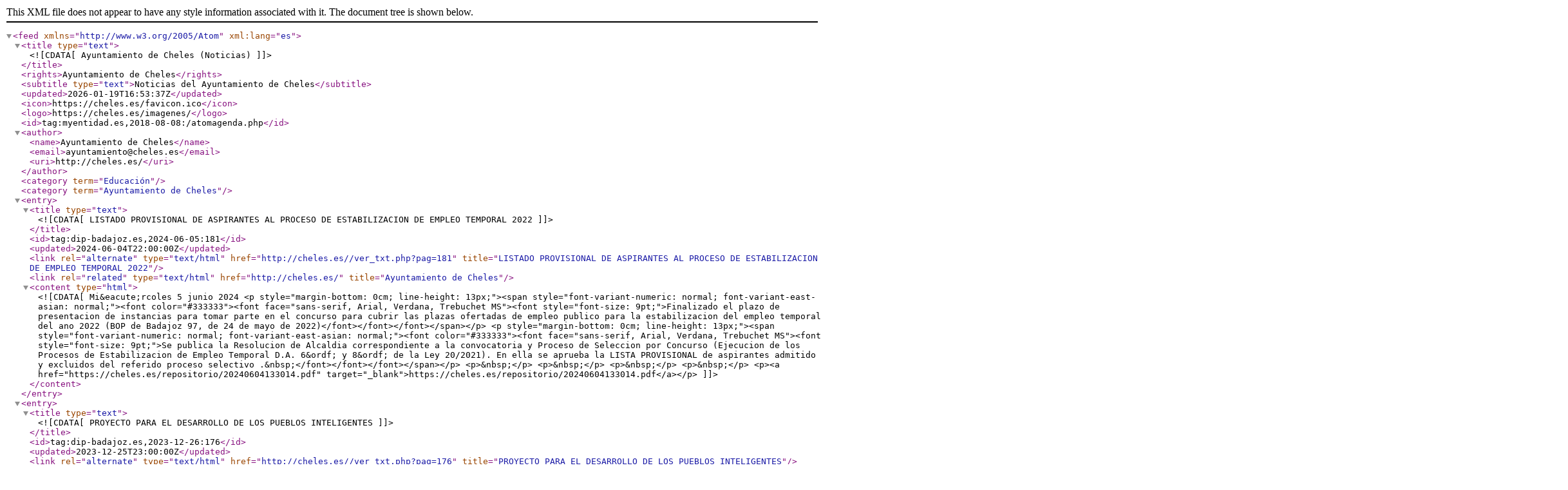

--- FILE ---
content_type: text/xml;charset=UTF-8
request_url: https://cheles.es/atomnoticias.php
body_size: 5733
content:
              


  
  

<feed xmlns="http://www.w3.org/2005/Atom" xml:lang="es">
<title type="text"><![CDATA[Ayuntamiento de Cheles (Noticias)]]></title>
<rights>Ayuntamiento de Cheles</rights>
<subtitle type="text">Noticias del Ayuntamiento de Cheles</subtitle>
<updated>2026-01-19T16:53:37Z</updated>
<icon>https://cheles.es/favicon.ico</icon>
<logo>https://cheles.es/imagenes/</logo>
<id>tag:myentidad.es,2018-08-08:/atomagenda.php</id>
<author>
	<name>Ayuntamiento de Cheles</name>
	<email>ayuntamiento@cheles.es</email>
	<uri>http://cheles.es/</uri>
</author>
<category term="Educación" />
<category term="Ayuntamiento de Cheles" />
<entry>
	<title type="text"><![CDATA[LISTADO PROVISIONAL DE ASPIRANTES AL PROCESO DE ESTABILIZACION DE EMPLEO TEMPORAL 2022]]></title>
	<id>tag:dip-badajoz.es,2024-06-05:181</id>
	<updated>2024-06-04T22:00:00Z</updated>
	<link rel="alternate" type="text/html" href="http://cheles.es//ver_txt.php?pag=181" title="LISTADO PROVISIONAL DE ASPIRANTES AL PROCESO DE ESTABILIZACION DE EMPLEO TEMPORAL 2022"/>
	<link rel="related" type="text/html" href="http://cheles.es/" title="Ayuntamiento de Cheles"/>
	<content type="html">		<![CDATA[Mi&eacute;rcoles 5 junio 2024
<p style="margin-bottom: 0cm; line-height: 13px;"><span style="font-variant-numeric: normal; font-variant-east-asian: normal;"><font color="#333333"><font face="sans-serif, Arial, Verdana, Trebuchet MS"><font style="font-size: 9pt;">Finalizado el plazo de presentacion de instancias para tomar parte en el concurso para cubrir las plazas ofertadas de empleo publico para la estabilizacion del empleo temporal del ano 2022 (BOP de Badajoz 97, de 24 de mayo de 2022)</font></font></font></span></p>

<p style="margin-bottom: 0cm; line-height: 13px;"><span style="font-variant-numeric: normal; font-variant-east-asian: normal;"><font color="#333333"><font face="sans-serif, Arial, Verdana, Trebuchet MS"><font style="font-size: 9pt;">Se publica la Resolucion de Alcaldia correspondiente a la convocatoria y Proceso de Seleccion por Concurso (Ejecucion de los Procesos de Estabilizacion de Empleo Temporal D.A. 6&ordf; y 8&ordf; de la Ley 20/2021). En ella se aprueba la LISTA PROVISIONAL de aspirantes admitido y excluidos del referido proceso selectivo .&nbsp;</font></font></font></span></p>

<p>&nbsp;</p>

<p>&nbsp;</p>

<p>&nbsp;</p>

<p>&nbsp;</p>

<p><a href="https://cheles.es/repositorio/20240604133014.pdf" target="_blank">https://cheles.es/repositorio/20240604133014.pdf</a></p>


]]></content>
</entry>
<entry>
	<title type="text"><![CDATA[PROYECTO PARA EL DESARROLLO DE LOS PUEBLOS INTELIGENTES]]></title>
	<id>tag:dip-badajoz.es,2023-12-26:176</id>
	<updated>2023-12-25T23:00:00Z</updated>
	<link rel="alternate" type="text/html" href="http://cheles.es//ver_txt.php?pag=176" title="PROYECTO PARA EL DESARROLLO DE LOS PUEBLOS INTELIGENTES"/>
	<link rel="related" type="text/html" href="http://cheles.es/" title="Ayuntamiento de Cheles"/>
	<content type="html">		<![CDATA[Martes 26 diciembre 2023
<p>El Ayuntamiento de Cheles ha realizado una inversion de 50.503,50&euro; en el Proyecto para el Desarrollo de los Pueblos Inteligentes, con una subvencion de 40.000,00&euro; a caergo de la Consejeria de Economia, Ciencia y Agenda Digital.</p>

<p>El objetivo de este proyecto y subvencion es mejorar el uso de las TIC y el acceso a las mismas.</p>

<p><img alt="" src="https://cheles.es/repositorio/20231226112342.jpg" style="width: 1821px; height: 1374px;" /></p>


]]></content>
</entry>
<entry>
	<title type="text"><![CDATA[IMPUESTOS DEL OAR]]></title>
	<id>tag:dip-badajoz.es,2020-05-28:172</id>
	<updated>2020-05-27T22:00:00Z</updated>
	<link rel="alternate" type="text/html" href="http://cheles.es//ver_txt.php?pag=172" title="IMPUESTOS DEL OAR"/>
	<link rel="related" type="text/html" href="http://cheles.es/" title="Ayuntamiento de Cheles"/>
	<content type="html">		<![CDATA[Jueves 28 mayo 2020
<p>IMPUESTOS GESTIONADOS POR EL OAR-DIPUTACION DE BADAJOZ</p>

<p>Conoce las nuevas medidas tributarias adoptadas por el OAR de la Diputacion de Badajoz tras las ultimas modificaciones legislativas</p>

<p>Ver en archivo adjunto el nuevo calendario fiscal&nbsp; y conoce como afecta el estado de alarma a tus impuestos.</p>


<p> <span style="font-size:10px">Documento | <strong>Fecha de alta: </strong></span>28/05/2020 | Nombre: <a href="documentos/20200528100431.pdf" title="IMPUESTOS ORAR">IMPUESTOS ORAR</a><span style="font-size:10px"><strong> | Descripcion: </strong>IMPUESTOS OAR-DIPUTACION DE BADAJOZ</span></p>]]></content>
</entry>
<entry>
	<title type="text"><![CDATA[CORONAVIRUS. COVID 19]]></title>
	<id>tag:dip-badajoz.es,2020-05-04:171</id>
	<updated>2020-05-03T22:00:00Z</updated>
	<link rel="alternate" type="text/html" href="http://cheles.es//ver_txt.php?pag=171" title="CORONAVIRUS. COVID 19"/>
	<link rel="related" type="text/html" href="http://cheles.es/" title="Ayuntamiento de Cheles"/>
	<content type="html">		<![CDATA[Lunes 4 mayo 2020
<p>MANTENER TU HOGAR LIMPIO DE VIRUS</p>

<p>Archivo adjunto de la Diputacion de Badajoz, relativos a consejos para mantener tu hogar limpio de virus</p>


<p> <span style="font-size:10px">Documento | <strong>Fecha de alta: </strong></span>04/05/2020 | Nombre: <a href="documentos/20200504124404.pdf" title="CORONAVIRUS">CORONAVIRUS</a><span style="font-size:10px"><strong> | Descripcion: </strong>CORONAVIRUS</span></p>]]></content>
</entry>
<entry>
	<title type="text"><![CDATA[BONO SOCIAL ELECTRICO]]></title>
	<id>tag:dip-badajoz.es,2020-04-13:170</id>
	<updated>2020-04-12T22:00:00Z</updated>
	<link rel="alternate" type="text/html" href="http://cheles.es//ver_txt.php?pag=170" title="BONO SOCIAL ELECTRICO"/>
	<link rel="related" type="text/html" href="http://cheles.es/" title="Ayuntamiento de Cheles"/>
	<content type="html">		<![CDATA[Lunes 13 abril 2020
<p>Bono social electrico.&nbsp;</p>

<p>Ver archivo adjunto</p>


<p> <span style="font-size:10px">Documento | <strong>Fecha de alta: </strong></span>13/04/2020 | Nombre: <a href="documentos/20200413123233.odt" title="BONO SOCIAL ELECTRICO">BONO SOCIAL ELECTRICO</a><span style="font-size:10px"><strong> | Descripcion: </strong>BONO SOCIAL ELECTRICO</span></p>]]></content>
</entry>
<entry>
	<title type="text"><![CDATA[ALERTA METEOROLOGICA]]></title>
	<id>tag:dip-badajoz.es,2020-03-20:169</id>
	<updated>2020-03-19T23:00:00Z</updated>
	<link rel="alternate" type="text/html" href="http://cheles.es//ver_txt.php?pag=169" title="ALERTA METEOROLOGICA"/>
	<link rel="related" type="text/html" href="http://cheles.es/" title="Ayuntamiento de Cheles"/>
	<content type="html">		<![CDATA[Viernes 20 marzo 2020

<p>Ver archivo adjunto</p>


<p> <span style="font-size:10px">Documento | <strong>Fecha de alta: </strong></span>20/03/2020 | Nombre: <a href="documentos/20200320123845.pdf" title="Alerta meteorologica">Alerta meteorologica</a><span style="font-size:10px"><strong> | Descripcion: </strong>Alerta meteorologica</span></p>]]></content>
</entry>
<entry>
	<title type="text"><![CDATA[Impuesto sobre  Actividades Economicas]]></title>
	<id>tag:dip-badajoz.es,2019-07-29:167</id>
	<updated>2019-07-28T22:00:00Z</updated>
	<link rel="alternate" type="text/html" href="http://cheles.es//ver_txt.php?pag=167" title="Impuesto sobre  Actividades Economicas"/>
	<link rel="related" type="text/html" href="http://cheles.es/" title="Ayuntamiento de Cheles"/>
	<content type="html">		<![CDATA[Lunes 29 julio 2019
<p>ANUNCIO DE COBRANZA I.A.E.</p>

<p>Plazo para efectuar el ingreso del Impuesto sobre Actividades Economicas: Del 16 de Septiembre al 20 de Noviembre 2.019</p>


<p> <span style="font-size:10px">Documento | <strong>Fecha de alta: </strong></span>29/07/2019 | Nombre: <a href="documentos/20190729100501.pdf" title="I.A.E.">I.A.E.</a><span style="font-size:10px"><strong> | Descripcion: </strong>Anuncio de cobranza</span></p>]]></content>
</entry>
<entry>
	<title type="text"><![CDATA[BONO SOCIAL TERMICO]]></title>
	<id>tag:dip-badajoz.es,2019-07-16:166</id>
	<updated>2019-08-29T22:00:00Z</updated>
	<link rel="alternate" type="text/html" href="http://cheles.es//ver_txt.php?pag=166" title="BONO SOCIAL TERMICO"/>
	<link rel="related" type="text/html" href="http://cheles.es/" title="Ayuntamiento de Cheles"/>
	<content type="html">		<![CDATA[Martes 16 julio 2019
<p>BONOS SOCIALES</p>

<p>Se adjunto archivo con informacion relativa al Bono Social Termico</p>


<p> <span style="font-size:10px">Documento | <strong>Fecha de alta: </strong></span>16/07/2019 | Nombre: <a href="documentos/20190716144406.odt" title="BONO SOCIAL TERMICO">BONO SOCIAL TERMICO</a><span style="font-size:10px"><strong> | Descripcion: </strong>BONOS SOCIALES</span></p>]]></content>
</entry>
<entry>
	<title type="text"><![CDATA[Actividades en Playa Fluvial de Cheles]]></title>
	<id>tag:dip-badajoz.es,2019-07-12:165</id>
	<updated>2019-07-11T22:00:00Z</updated>
	<link rel="alternate" type="text/html" href="http://cheles.es//ver_txt.php?pag=165" title="Actividades en Playa Fluvial de Cheles"/>
	<link rel="related" type="text/html" href="http://cheles.es/" title="Ayuntamiento de Cheles"/>
	<content type="html">		<![CDATA[Viernes 12 julio 2019
<p>Actificades en la Playa de Cheles</p>

<p>Este verano se realizaran diversas actividades ludico, recreativas, culturales, formativas..., en el entorno de la Playa Fluvial de Cheles.</p>

<p>-Dia 25 de Julio 2019, informaicon sobre especies invasoras del Rio Guadiana, a las 12,00 horas</p>

<p>-Dia 28 de Julio 2019. Talleres de reutilizacion. Creacion de Chapas. Y exposicion de hogares verdes. De 11 a 15 horas en la</p>

<p>&nbsp;</p>


<p> <span style="font-size:10px">Imagen | <strong>Fecha de alta: </strong></span>12/07/2019 | Nombre: <a href="documentos/20190712084321.jpg" title="Informacion especies invasora Rio Guadiana">Informacion especies invasora Rio Guadiana</a><span style="font-size:10px"><strong> | Descripcion: </strong>Especies invasoras rio Guadiana</span></p><p> <span style="font-size:10px">Imagen | <strong>Fecha de alta: </strong></span>12/07/2019 | Nombre: <a href="documentos/20190712084441.jpg" title="Talleres de reutilizaicon y exposicion hogares verdes">Talleres de reutilizaicon y exposicion hogares verdes</a><span style="font-size:10px"><strong> | Descripcion: </strong>Talleres de reutilizaicon y exposicion hogares verdes</span></p>]]></content>
</entry>
<entry>
	<title type="text"><![CDATA[BONO SOCIAL NUEVA NORMATIVA]]></title>
	<id>tag:dip-badajoz.es,2018-09-28:160</id>
	<updated>2018-09-27T22:00:00Z</updated>
	<link rel="alternate" type="text/html" href="http://cheles.es//ver_txt.php?pag=160" title="BONO SOCIAL NUEVA NORMATIVA"/>
	<link rel="related" type="text/html" href="http://cheles.es/" title="Ayuntamiento de Cheles"/>
	<content type="html">		<![CDATA[Viernes 28 septiembre 2018
<p>BONO SOCIAL</p>

<p>NUEVA NORMATIVA</p>


<p> <span style="font-size:10px">Documento | <strong>Fecha de alta: </strong></span>28/09/2018 | Nombre: <a href="documentos/20180928105902.odt" title="BONO SOCIAL NUEVA NORMATIVA">BONO SOCIAL NUEVA NORMATIVA</a><span style="font-size:10px"><strong> | Descripcion: </strong>NUEVA NORMATIVA</span></p>]]></content>
</entry>
<entry>
	<title type="text"><![CDATA[BONOS SOCIALES : ELECTRICO Y DE TELEFONIA]]></title>
	<id>tag:dip-badajoz.es,2018-08-02:159</id>
	<updated>2018-08-01T22:00:00Z</updated>
	<link rel="alternate" type="text/html" href="http://cheles.es//ver_txt.php?pag=159" title="BONOS SOCIALES : ELECTRICO Y DE TELEFONIA"/>
	<link rel="related" type="text/html" href="http://cheles.es/" title="Ayuntamiento de Cheles"/>
	<content type="html">		<![CDATA[Jueves 2 agosto 2018
<p>Bonos social electrico y bono social de telefonia</p>

<p>&nbsp;</p>

<p>Informacion sobre bono social electrico y de telefonia en PDF adjunto</p>


<p> <span style="font-size:10px">Documento | <strong>Fecha de alta: </strong></span>02/08/2018 | Nombre: <a href="documentos/20180802090602.pdf" title="BONOS SOCIALES">BONOS SOCIALES</a><span style="font-size:10px"><strong> | Descripcion: </strong>ELECTRICO Y DE TELEFONIA</span></p>]]></content>
</entry>
<entry>
	<title type="text"><![CDATA[OBRA ACONDICIONAMIENTO PARQUE MARIANA FORTI]]></title>
	<id>tag:dip-badajoz.es,2018-03-22:149</id>
	<updated>2018-03-21T23:00:00Z</updated>
	<link rel="alternate" type="text/html" href="http://cheles.es//ver_txt.php?pag=149" title="OBRA ACONDICIONAMIENTO PARQUE MARIANA FORTI"/>
	<link rel="related" type="text/html" href="http://cheles.es/" title="Ayuntamiento de Cheles"/>
	<content type="html">		<![CDATA[Jueves 22 marzo 2018
<p>ACONDICIONAMIENTO PARQUE MARIANA FORTI</p>

<p>&nbsp; &nbsp; &nbsp; Se informa que pasada la Semana Santa, a partir del lunes 8 de Abril 2.018, se iniciaran las obras de ACONDICIONAMIENTO DEL PARQUE MARIANA FORTI, a traves del Plan Dinamiza Extraordinario de la Diputacion Provincial de Badajoz; al ojbeto de proceder a su embellecimiento y optima puesta en servicio.</p>

<p>&nbsp;&nbsp;&nbsp;&nbsp;&nbsp; Por motivo de estas obras y durante la realizaicion de las mismas el parque permanecera cerrado por lo que rogamos disculpen las molestias.</p>


]]></content>
</entry>
<entry>
	<title type="text"><![CDATA[Jornada  tecnica. &#34;Economia extremena&#34;]]></title>
	<id>tag:dip-badajoz.es,2018-01-15:147</id>
	<updated>2018-01-14T23:00:00Z</updated>
	<link rel="alternate" type="text/html" href="http://cheles.es//ver_txt.php?pag=147" title="Jornada  tecnica. &#34;Economia extremena&#34;"/>
	<link rel="related" type="text/html" href="http://cheles.es/" title="Ayuntamiento de Cheles"/>
	<content type="html">		<![CDATA[Lunes 15 enero 2018
<p>Jornada Tecnica sobre el cultivo del pistacho</p>

<p>Charla sobre el cultivo del pistacho el sabado dia 27 de Enero, inicio a las 9 hroas, en Parque Convento Las Claras de Torre de Miguel Sesmero. Mas detalles en archivo adjunto</p>


<p> <span style="font-size:10px">Documento | <strong>Fecha de alta: </strong></span>15/01/2018 | Nombre: <a href="documentos/20180115083906.pdf" title="Cultivo del Pistacho.">Cultivo del Pistacho.</a><span style="font-size:10px"><strong> | Descripcion: </strong>Charla informativa</span></p>]]></content>
</entry>
<entry>
	<title type="text"><![CDATA[EQUIPAMIENTO CENTRO MEDICO]]></title>
	<id>tag:dip-badajoz.es,2017-12-19:146</id>
	<updated>2017-12-18T23:00:00Z</updated>
	<link rel="alternate" type="text/html" href="http://cheles.es//ver_txt.php?pag=146" title="EQUIPAMIENTO CENTRO MEDICO"/>
	<link rel="related" type="text/html" href="http://cheles.es/" title="Ayuntamiento de Cheles"/>
	<content type="html">		<![CDATA[Martes 19 diciembre 2017
<p>SUBVENCION CONSEJERIA DE SALNIDAD Y POLITICAS SOCIALES</p>

<p>Resolucion de 5 Diciembre 2017 de la Consejeria de Sanidad y Politicas Sociales de la Junta de Extremadura por al que se concede subvencion al Ayuntamiento de Cheles en importe de 1.590 Euros para equipamiento del Centro Medico de Cheles</p>


<p> <span style="font-size:10px">Documento | <strong>Fecha de alta: </strong></span>19/12/2017 | Nombre: <a href="documentos/20171219140617.pdf" title="EQUIPAMIENTO CENTRO MEDICO DE CHELES">EQUIPAMIENTO CENTRO MEDICO DE CHELES</a><span style="font-size:10px"><strong> | Descripcion: </strong>SUBVENCION CONSEJERIA DE SANIDAD Y POLITICAS SOCIALES</span></p>]]></content>
</entry>
<entry>
	<title type="text"><![CDATA[SUBVENCION DIPUTACION]]></title>
	<id>tag:dip-badajoz.es,2017-12-13:145</id>
	<updated>2017-12-12T23:00:00Z</updated>
	<link rel="alternate" type="text/html" href="http://cheles.es//ver_txt.php?pag=145" title="SUBVENCION DIPUTACION"/>
	<link rel="related" type="text/html" href="http://cheles.es/" title="Ayuntamiento de Cheles"/>
	<content type="html">		<![CDATA[Mi&eacute;rcoles 13 diciembre 2017
<p>PLAN DINAMIZA EXTRAORDINARIO</p>

<p>RESOLUCION DE CONCESION DE SUBVENCIONES QUE FINANCIAN ACTUACIONES DE INVERSIONES EN OBRAS, EQUIPAMIENTOS, GASTOS CORRIENTES Y PARA EL FOMENTO DE LA COMPETITIVIDAD. BOP N&ordm; 236 DE 13 DICIEMBRE 2.017</p>

<p>SUBVENCION CONCEDIDA A CHELES</p>

<p>ASFALTADO CALLES ..........................14.520,28 &euro;</p>

<p>ACONDICIONAMIENTO PARQUE......... 12.337,59 &euro;</p>

<p>ALUMBRADO PUBLICO.....................&nbsp;&nbsp;&nbsp; 3.817,13 &euro;</p>

<p>Se adjunta anuncio publicado en el BOP</p>


<p> <span style="font-size:10px">Documento | <strong>Fecha de alta: </strong></span>13/12/2017 | Nombre: <a href="documentos/20171213151751.pdf" title="ANUCIO BOP ">ANUCIO BOP </a><span style="font-size:10px"><strong> | Descripcion: </strong>PLAN DINAMIZA EXTRAORDINARIO 2017</span></p>]]></content>
</entry>
<entry>
	<title type="text"><![CDATA[ANUNCIO CONVOCATORIA PLAN DE EMPLEO SOCIAL 2017]]></title>
	<id>tag:dip-badajoz.es,2017-11-24:144</id>
	<updated>2017-11-26T23:00:00Z</updated>
	<link rel="alternate" type="text/html" href="http://cheles.es//ver_txt.php?pag=144" title="ANUNCIO CONVOCATORIA PLAN DE EMPLEO SOCIAL 2017"/>
	<link rel="related" type="text/html" href="http://cheles.es/" title="Ayuntamiento de Cheles"/>
	<content type="html">		<![CDATA[Viernes 24 noviembre 2017
<p>ANUNCIO APROBACION Y BASES CONVOCATORIA PLAN DE EMPLEO SOCIAL 2017</p>

<p>ANUNCIO APROBACION Y BASES CONVOCATORIA PLAN DE EMPLEO SOCIAL 2017 PARA AQUELLAS PERSONAS INTEREADAS EN PARTICIPAR EN EL PROCESO SELECTIVO CONFORME A BASES DE LA CONVOCATORIA</p>

<p>PUESTOS OFERTADOS:</p>

<p>- UN PEON DE SERVICIOS MULTIPLES</p>

<p>- UN PEON CON CONOCIMIENTOS EN HERRERIA</p>

<p>- UN PEON CON CONOCIMIENTOS EN FONTANERIA</p>

<p>PLAZO PARA PRESENTACION DE SOLICITUDES HASTA EL DIA 1 DE DICIEMBRE DE 2.018 INCLUSIVE EN HORARIO DE 9 A 14 HORAS. MAS DETALLES SOBRE LA FORMA Y PLAZO DE PRESENTACION DE SOLICITUDES EN BASES DE LA CONVOCATORIA</p>

<p>&nbsp;</p>

<p>DETALLE COMPLETO DE LAS BASES EN ARCHIVO ADJUNTO</p>

<p>TAMBIEN SE ADJUNTA ARCHIVO CON LOS ANEXOS I, II Y III.</p>


<p> <span style="font-size:10px">Documento | <strong>Fecha de alta: </strong></span>24/11/2017 | Nombre: <a href="documentos/20171124140137.pdf" title="ANUNCIO CONVOCATORIA PLAN EMPLEO SOCIAL 2017">ANUNCIO CONVOCATORIA PLAN EMPLEO SOCIAL 2017</a><span style="font-size:10px"><strong> | Descripcion: </strong>ANUNCIO CONVOCATORIA PLAN EMPLEO SOCIAL 2017</span></p><p> <span style="font-size:10px">Documento | <strong>Fecha de alta: </strong></span>27/11/2017 | Nombre: <a href="documentos/20171127122504.pdf" title="ANEXO I, II Y III">ANEXO I, II Y III</a><span style="font-size:10px"><strong> | Descripcion: </strong>ANEXO</span></p>]]></content>
</entry>
<entry>
	<title type="text"><![CDATA[PLAN DINAMIZA EXTRAORDINARIO 2017]]></title>
	<id>tag:dip-badajoz.es,2017-11-13:143</id>
	<updated>2017-11-12T23:00:00Z</updated>
	<link rel="alternate" type="text/html" href="http://cheles.es//ver_txt.php?pag=143" title="PLAN DINAMIZA EXTRAORDINARIO 2017"/>
	<link rel="related" type="text/html" href="http://cheles.es/" title="Ayuntamiento de Cheles"/>
	<content type="html">		<![CDATA[Lunes 13 noviembre 2017
<p>Obras Plan Dinamiza Extraordinario 2017</p>

<p>Las actuaciones&nbsp; a acometerse acogiendose el Ayuntamiento de Cheles al Plan Dinamiza Extraordinario de la Diputacion de Badajoz son:</p>

<p>Actuacion 1. Asfaltado tramos de calles Joaquin Rodriguez Botello, Felix Garcia Hernandez y Engracia Gomez Galvan</p>

<p>Actuacion 2. Acondicionamiento de viales y zonas verdes en Parque Mariana Forti</p>

<p>Actuacion 3. Adquisicion de farolas para alumbrado publico en calle Felix Garcia Hernandez</p>

<p>Se adjunta PDF comprensivo de Justificante de presentacion&nbsp; y Anexo 5 con explicacion de las actuaciones a realizarse</p>


<p> <span style="font-size:10px">Documento | <strong>Fecha de alta: </strong></span>13/11/2017 | Nombre: <a href="documentos/20171113140156.pdf" title="ACTUACIONES DINAMIZA EXTRADORDINARIO 2017">ACTUACIONES DINAMIZA EXTRADORDINARIO 2017</a><span style="font-size:10px"><strong> | Descripcion: </strong>DINAMIZA EXTRAORDINARIO 2017</span></p>]]></content>
</entry>
<entry>
	<title type="text"><![CDATA[MATANZA POPULAR Y RUTA DEL IBERICO Y EL RETINTO(SENDERISMO)]]></title>
	<id>tag:dip-badajoz.es,2017-01-26:125</id>
	<updated>2017-01-25T23:00:00Z</updated>
	<link rel="alternate" type="text/html" href="http://cheles.es//ver_txt.php?pag=125" title="MATANZA POPULAR Y RUTA DEL IBERICO Y EL RETINTO(SENDERISMO)"/>
	<link rel="related" type="text/html" href="http://cheles.es/" title="Ayuntamiento de Cheles"/>
	<content type="html">		<![CDATA[Jueves 26 enero 2017
<p>MATANZA POPULAR Y RUTA DEL IBERICO Y EL RETINTO(SENDERISMO)</p>

<p>VI MATANZA POPULAR EL SABADO DIA 18 DE FEBRERO DE 2017</p>

<p>RUTA DEL IBERICO Y EL RETINTO. ACTIVIDADES DE SENDERISMO.Ruta circular no senalizada.Dificultada Baja.Recorrido 12,5 km.Salida 10,00 horas</p>

<p>Inscripciones desl 26 de Enero al 15 Febrero 2017</p>

<p>Coste 4 &euro;. Incluye: Desayuno, copa,aperitivo y bebida.Se abona el mismo dia</p>

<p>Informacion en inscripciones en: &nbsp;&nbsp; biblioteca@cheles.es</p>

<p>&nbsp;&nbsp;&nbsp;&nbsp;&nbsp;&nbsp;&nbsp;&nbsp;&nbsp;&nbsp;&nbsp;&nbsp;&nbsp;&nbsp;&nbsp;&nbsp;&nbsp;&nbsp;&nbsp;&nbsp;&nbsp;&nbsp;&nbsp;&nbsp;&nbsp;&nbsp;&nbsp;&nbsp;&nbsp;&nbsp;&nbsp;&nbsp;&nbsp;&nbsp;&nbsp;&nbsp;&nbsp;&nbsp;&nbsp;&nbsp;&nbsp;&nbsp;&nbsp;&nbsp;&nbsp;&nbsp;&nbsp;&nbsp;&nbsp; 924423001</p>

<p>Programa :</p>

<p>&nbsp;&nbsp;&nbsp;&nbsp;&nbsp;&nbsp;&nbsp;&nbsp;&nbsp;&nbsp;&nbsp;&nbsp;&nbsp;&nbsp;&nbsp;&nbsp;&nbsp;&nbsp; 8:00 h . Degustacion de migas</p>

<p>&nbsp;&nbsp;&nbsp;&nbsp;&nbsp;&nbsp;&nbsp;&nbsp;&nbsp;&nbsp;&nbsp;&nbsp;&nbsp;&nbsp;&nbsp;&nbsp;&nbsp;&nbsp; 9:00 h,&nbsp; Sacrificio del cerdo</p>

<p>&nbsp;&nbsp;&nbsp;&nbsp;&nbsp;&nbsp;&nbsp;&nbsp;&nbsp;&nbsp;&nbsp;&nbsp;&nbsp;&nbsp;&nbsp;&nbsp;&nbsp; 10:00 h&nbsp; Salida hacia la ruta</p>

<p>&nbsp;&nbsp;&nbsp;&nbsp;&nbsp;&nbsp;&nbsp;&nbsp;&nbsp;&nbsp;&nbsp;&nbsp;&nbsp;&nbsp;&nbsp;&nbsp;&nbsp; 13:00 h&nbsp;&nbsp; Llegada de los senderistas</p>

<p>&nbsp;&nbsp;&nbsp;&nbsp;&nbsp;&nbsp;&nbsp;&nbsp;&nbsp;&nbsp;&nbsp;&nbsp;&nbsp;&nbsp;&nbsp;&nbsp;&nbsp; 13,15 h&nbsp;&nbsp; Degustacion de chorizo,coles, carne...</p>

<p>&nbsp;&nbsp;&nbsp;&nbsp;&nbsp;&nbsp;&nbsp;&nbsp;&nbsp;&nbsp;&nbsp;&nbsp;&nbsp;&nbsp;&nbsp;&nbsp;&nbsp; Ayuntamiento de Cheles</p>

<p>&nbsp;&nbsp;&nbsp;&nbsp;&nbsp;&nbsp;&nbsp;&nbsp;&nbsp;&nbsp;&nbsp;&nbsp;&nbsp;&nbsp;&nbsp;&nbsp;&nbsp; Universidad Popular</p>

<p>&nbsp;</p>


<p> <span style="font-size:10px">Documento | <strong>Fecha de alta: </strong></span>26/01/2017 | Nombre: <a href="documentos/20170126104058.pdf" title="Matanza Popular y Ruta del Iberico y el Retinto-senderismo">Matanza Popular y Ruta del Iberico y el Retinto-senderismo</a><span style="font-size:10px"><strong> | Descripcion: </strong>Sabdo 18 de Febrero de 2017</span></p><p> <span style="font-size:10px">Imagen | <strong>Fecha de alta: </strong></span>26/01/2017 | Nombre: <a href="documentos/20170126104629.jpg" title="Ruta del Iberico y el retinto 18 febrero 2017 discurre por los margenes del Pantano de Alqueva y la Dehesa Extremena">Ruta del Iberico y el retinto 18 febrero 2017 discurre por los margenes del Pantano de Alqueva y la Dehesa Extremena</a><span style="font-size:10px"><strong> | Descripcion: </strong>Senderismo-ruta del Iberico y el Retinto y Matanza Popular</span></p>]]></content>
</entry>
<entry>
	<title type="text"><![CDATA[NAVIDAD 2016]]></title>
	<id>tag:dip-badajoz.es,2016-11-04:122</id>
	<updated>2016-11-03T23:00:00Z</updated>
	<link rel="alternate" type="text/html" href="http://cheles.es//ver_txt.php?pag=122" title="NAVIDAD 2016"/>
	<link rel="related" type="text/html" href="http://cheles.es/" title="Ayuntamiento de Cheles"/>
	<content type="html">		<![CDATA[Viernes 4 noviembre 2016
<p>ACTIVIDES</p>

<p>Los interesados en participar en las actividades navidenas de 2016 que pasen para inscribirse por la Biblioteca o por el Ayuntamiento.</p>

<p>Se adjunta cartel informativo relativo a actividades con motivo de las fiestas navidenas de 2.016</p>


<p> <span style="font-size:10px">Imagen | <strong>Fecha de alta: </strong></span>04/11/2016 | Nombre: <a href="documentos/20161104091106.jpg" title="NAVIDAD 2016">NAVIDAD 2016</a><span style="font-size:10px"><strong> | Descripcion: </strong>ACTIVIDADES FESTEJOS DE NAVIDAD</span></p>]]></content>
</entry>
<entry>
	<title type="text"><![CDATA[CENSO AGRARIO ELECCIONES AL CAMPO ]]></title>
	<id>tag:dip-badajoz.es,2016-10-31:121</id>
	<updated>2016-10-30T23:00:00Z</updated>
	<link rel="alternate" type="text/html" href="http://cheles.es//ver_txt.php?pag=121" title="CENSO AGRARIO ELECCIONES AL CAMPO "/>
	<link rel="related" type="text/html" href="http://cheles.es/" title="Ayuntamiento de Cheles"/>
	<content type="html">		<![CDATA[Lunes 31 octubre 2016
<p>CENSO AGARIO PROVISIONAL PARA ELECCIONES AL CAMPO RELATIVO A CENSO AGARIO PROVISIONAL PARA ELECCIONES AL CAMPO. DETALLES EN DOCUMENTO ADJUNTO</p>

<p>ESCRITO DE LA CONSEJERIA DE MEDIO AMBIENTE, RURAL Y POLITICAS AGRARIAS</p>


<p> <span style="font-size:10px">Documento | <strong>Fecha de alta: </strong></span>31/10/2016 | Nombre: <a href="documentos/20161031105047.pdf" title="CENSO AGARIO PROVISIONAL">CENSO AGARIO PROVISIONAL</a><span style="font-size:10px"><strong> | Descripcion: </strong>ELECCIONES AL CAMPO </span></p>]]></content>
</entry>
</feed>